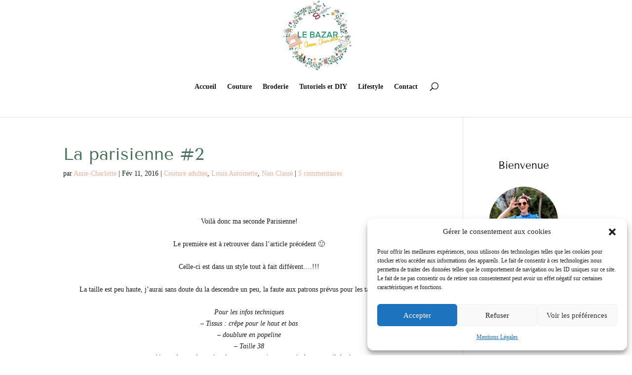

--- FILE ---
content_type: text/html; charset=UTF-8
request_url: https://lebazardannecharlotte.fr/la-parisienne-2-2.html
body_size: 19420
content:
<!DOCTYPE html><html lang="fr-FR"><head><meta charset="UTF-8" /><meta http-equiv="X-UA-Compatible" content="IE=edge"><link rel="stylesheet" media="print" onload="this.onload=null;this.media='all';" id="ao_optimized_gfonts" href="https://fonts.googleapis.com/css?family=Open+Sans%3A400%2C700&amp;display=swap"><link rel="pingback" href="https://lebazardannecharlotte.fr/xmlrpc.php" /> <script defer src="[data-uri]"></script> <link rel="preconnect" href="https://fonts.gstatic.com" crossorigin /><meta name='robots' content='index, follow, max-image-preview:large, max-snippet:-1, max-video-preview:-1' /><link media="all" href="https://lebazardannecharlotte.fr/wp-content/cache/autoptimize/css/autoptimize_47e788dc0ef34ec74058edfda98ba4db.css" rel="stylesheet"><title>La parisienne #2 - Le bazar d&#039;Anne-Charlotte</title><link rel="canonical" href="https://lebazardannecharlotte.fr/la-parisienne-2-2.html" /><meta property="og:locale" content="fr_FR" /><meta property="og:type" content="article" /><meta property="og:title" content="La parisienne #2 - Le bazar d&#039;Anne-Charlotte" /><meta property="og:description" content="Voilà donc ma seconde Parisienne! &nbsp; Le première est à retrouver dans l&rsquo;article précédent 🙂 &nbsp; Celle-ci&nbsp;est dans un style tout à fait différent&#8230;.!!! &nbsp; La taille est peu haute, j&rsquo;aurai sans doute du la descendre un peu, la faute aux patrons prévus pour les tailles moyennes 😀 &nbsp; Pour les infos techniques &#8211; Tissus [&hellip;]" /><meta property="og:url" content="https://lebazardannecharlotte.fr/la-parisienne-2-2.html" /><meta property="og:site_name" content="Le bazar d&#039;Anne-Charlotte" /><meta property="article:published_time" content="2016-02-11T07:00:00+00:00" /><meta property="article:modified_time" content="2021-03-14T10:39:23+00:00" /><meta name="author" content="Anne-Charlotte" /><meta name="twitter:card" content="summary_large_image" /><meta name="twitter:label1" content="Écrit par" /><meta name="twitter:data1" content="Anne-Charlotte" /><meta name="twitter:label2" content="Durée de lecture estimée" /><meta name="twitter:data2" content="1 minute" /> <script type="application/ld+json" class="yoast-schema-graph">{"@context":"https://schema.org","@graph":[{"@type":"Article","@id":"https://lebazardannecharlotte.fr/la-parisienne-2-2.html#article","isPartOf":{"@id":"https://lebazardannecharlotte.fr/la-parisienne-2-2.html"},"author":{"name":"Anne-Charlotte","@id":"https://lebazardannecharlotte.fr/#/schema/person/eb3bee5c2138183a4086a415b0e0ca9f"},"headline":"La parisienne #2","datePublished":"2016-02-11T07:00:00+00:00","dateModified":"2021-03-14T10:39:23+00:00","mainEntityOfPage":{"@id":"https://lebazardannecharlotte.fr/la-parisienne-2-2.html"},"wordCount":198,"commentCount":5,"publisher":{"@id":"https://lebazardannecharlotte.fr/#/schema/person/eb3bee5c2138183a4086a415b0e0ca9f"},"image":{"@id":"https://lebazardannecharlotte.fr/la-parisienne-2-2.html#primaryimage"},"thumbnailUrl":"https://lebazardannecharlotte.fr/wp-content/uploads/2016/02/20160209_124927.jpg","articleSection":["Couture adultes","Louis Antoinette","Non Classé"],"inLanguage":"fr-FR","potentialAction":[{"@type":"CommentAction","name":"Comment","target":["https://lebazardannecharlotte.fr/la-parisienne-2-2.html#respond"]}]},{"@type":"WebPage","@id":"https://lebazardannecharlotte.fr/la-parisienne-2-2.html","url":"https://lebazardannecharlotte.fr/la-parisienne-2-2.html","name":"La parisienne #2 - Le bazar d&#039;Anne-Charlotte","isPartOf":{"@id":"https://lebazardannecharlotte.fr/#website"},"primaryImageOfPage":{"@id":"https://lebazardannecharlotte.fr/la-parisienne-2-2.html#primaryimage"},"image":{"@id":"https://lebazardannecharlotte.fr/la-parisienne-2-2.html#primaryimage"},"thumbnailUrl":"https://lebazardannecharlotte.fr/wp-content/uploads/2016/02/20160209_124927.jpg","datePublished":"2016-02-11T07:00:00+00:00","dateModified":"2021-03-14T10:39:23+00:00","breadcrumb":{"@id":"https://lebazardannecharlotte.fr/la-parisienne-2-2.html#breadcrumb"},"inLanguage":"fr-FR","potentialAction":[{"@type":"ReadAction","target":["https://lebazardannecharlotte.fr/la-parisienne-2-2.html"]}]},{"@type":"ImageObject","inLanguage":"fr-FR","@id":"https://lebazardannecharlotte.fr/la-parisienne-2-2.html#primaryimage","url":"https://lebazardannecharlotte.fr/wp-content/uploads/2016/02/20160209_124927.jpg","contentUrl":"https://lebazardannecharlotte.fr/wp-content/uploads/2016/02/20160209_124927.jpg","width":360,"height":640},{"@type":"BreadcrumbList","@id":"https://lebazardannecharlotte.fr/la-parisienne-2-2.html#breadcrumb","itemListElement":[{"@type":"ListItem","position":1,"name":"Accueil","item":"https://lebazardannecharlotte.fr/"},{"@type":"ListItem","position":2,"name":"La parisienne #2"}]},{"@type":"WebSite","@id":"https://lebazardannecharlotte.fr/#website","url":"https://lebazardannecharlotte.fr/","name":"Le bazar d&#039;Anne-Charlotte","description":"Blog couture mode et tutoriels","publisher":{"@id":"https://lebazardannecharlotte.fr/#/schema/person/eb3bee5c2138183a4086a415b0e0ca9f"},"potentialAction":[{"@type":"SearchAction","target":{"@type":"EntryPoint","urlTemplate":"https://lebazardannecharlotte.fr/?s={search_term_string}"},"query-input":{"@type":"PropertyValueSpecification","valueRequired":true,"valueName":"search_term_string"}}],"inLanguage":"fr-FR"},{"@type":["Person","Organization"],"@id":"https://lebazardannecharlotte.fr/#/schema/person/eb3bee5c2138183a4086a415b0e0ca9f","name":"Anne-Charlotte","image":{"@type":"ImageObject","inLanguage":"fr-FR","@id":"https://lebazardannecharlotte.fr/#/schema/person/image/","url":"https://lebazardannecharlotte.fr/wp-content/uploads/2020/03/IMG_20200303_063455_211.jpg","contentUrl":"https://lebazardannecharlotte.fr/wp-content/uploads/2020/03/IMG_20200303_063455_211.jpg","width":1100,"height":1100,"caption":"Anne-Charlotte"},"logo":{"@id":"https://lebazardannecharlotte.fr/#/schema/person/image/"}}]}</script> <link href='https://fonts.gstatic.com' crossorigin rel='preconnect' /><link rel="alternate" type="application/rss+xml" title="Le bazar d&#039;Anne-Charlotte &raquo; Flux" href="https://lebazardannecharlotte.fr/feed" /><link rel="alternate" type="application/rss+xml" title="Le bazar d&#039;Anne-Charlotte &raquo; Flux des commentaires" href="https://lebazardannecharlotte.fr/comments/feed" /><link rel="alternate" type="application/rss+xml" title="Le bazar d&#039;Anne-Charlotte &raquo; La parisienne #2 Flux des commentaires" href="https://lebazardannecharlotte.fr/la-parisienne-2-2.html/feed" /><link rel="alternate" title="oEmbed (JSON)" type="application/json+oembed" href="https://lebazardannecharlotte.fr/wp-json/oembed/1.0/embed?url=https%3A%2F%2Flebazardannecharlotte.fr%2Fla-parisienne-2-2.html" /><link rel="alternate" title="oEmbed (XML)" type="text/xml+oembed" href="https://lebazardannecharlotte.fr/wp-json/oembed/1.0/embed?url=https%3A%2F%2Flebazardannecharlotte.fr%2Fla-parisienne-2-2.html&#038;format=xml" /><meta content="Divi v.4.27.5" name="generator"/><link rel='stylesheet' id='js_composer_custom_css-css' href='https://lebazardannecharlotte.fr/wp-content/cache/autoptimize/css/autoptimize_single_8401f0032f1500d571861d087eab2136.css?ver=8.0' type='text/css' media='all' /> <script defer type="text/javascript" src="https://lebazardannecharlotte.fr/wp-includes/js/jquery/jquery.min.js?ver=3.7.1" id="jquery-core-js"></script> <script defer type="text/javascript" src="https://lebazardannecharlotte.fr/wp-includes/js/jquery/jquery-migrate.min.js?ver=3.4.1" id="jquery-migrate-js"></script> <script defer id="sib-front-js-js-extra" src="[data-uri]"></script> <script defer type="text/javascript" src="https://lebazardannecharlotte.fr/wp-content/cache/autoptimize/js/autoptimize_single_84e18e27eece4754ccb51cd2b604c6b5.js?ver=1764077183" id="sib-front-js-js"></script> <script defer src="data:text/javascript;base64,"></script><link rel="https://api.w.org/" href="https://lebazardannecharlotte.fr/wp-json/" /><link rel="alternate" title="JSON" type="application/json" href="https://lebazardannecharlotte.fr/wp-json/wp/v2/posts/433" /><link rel="EditURI" type="application/rsd+xml" title="RSD" href="https://lebazardannecharlotte.fr/xmlrpc.php?rsd" /><meta name="generator" content="WordPress 6.9" /><link rel='shortlink' href='https://lebazardannecharlotte.fr/?p=433' /><meta name="viewport" content="width=device-width, initial-scale=1.0, maximum-scale=1.0, user-scalable=0" /><script defer type="text/javascript" src="https://cdn.by.wonderpush.com/sdk/1.1/wonderpush-loader.min.js"></script> <script defer src="[data-uri]"></script><meta name="generator" content="Powered by WPBakery Page Builder - drag and drop page builder for WordPress."/><link rel="icon" href="https://lebazardannecharlotte.fr/wp-content/uploads/2019/01/Favicon.png" sizes="32x32" /><link rel="icon" href="https://lebazardannecharlotte.fr/wp-content/uploads/2019/01/Favicon.png" sizes="192x192" /><link rel="apple-touch-icon" href="https://lebazardannecharlotte.fr/wp-content/uploads/2019/01/Favicon.png" /><meta name="msapplication-TileImage" content="https://lebazardannecharlotte.fr/wp-content/uploads/2019/01/Favicon.png" /> <noscript><style>.wpb_animate_when_almost_visible { opacity: 1; }</style></noscript></head><body data-cmplz=1 class="wp-singular post-template-default single single-post postid-433 single-format-standard custom-background wp-theme-Divi et_bloom et_pb_button_helper_class et_non_fixed_nav et_show_nav et_hide_fixed_logo et_primary_nav_dropdown_animation_fade et_secondary_nav_dropdown_animation_fade et_header_style_centered et_pb_footer_columns1 et_cover_background et_pb_gutter osx et_pb_gutters3 et_right_sidebar et_divi_theme et-db wpb-js-composer js-comp-ver-8.0 vc_responsive"><div id="page-container"><header id="main-header" data-height-onload="300"><div class="container clearfix et_menu_container"><div class="logo_container"> <span class="logo_helper"></span> <a href="https://lebazardannecharlotte.fr/"> <noscript><img src="https://lebazardannecharlotte.fr/wp-content/uploads/2020/10/lebazardannecharlotte-logo.png" width="480" height="480" alt="Le bazar d&#039;Anne-Charlotte" data-height-percentage="100" /></noscript><img class="lazyload" src='data:image/svg+xml,%3Csvg%20xmlns=%22http://www.w3.org/2000/svg%22%20viewBox=%220%200%20480%20480%22%3E%3C/svg%3E' data-src="https://lebazardannecharlotte.fr/wp-content/uploads/2020/10/lebazardannecharlotte-logo.png" width="480" height="480" alt="Le bazar d&#039;Anne-Charlotte" id="logo" data-height-percentage="100" /> </a></div><div id="et-top-navigation" data-height="300" data-fixed-height="40"><nav id="top-menu-nav"><ul id="top-menu" class="nav"><li id="menu-item-55" class="menu-item menu-item-type-post_type menu-item-object-page menu-item-home menu-item-55"><a href="https://lebazardannecharlotte.fr/">Accueil</a></li><li id="menu-item-8064" class="menu-item menu-item-type-taxonomy menu-item-object-category current-post-ancestor current-menu-parent current-post-parent menu-item-8064"><a href="https://lebazardannecharlotte.fr/category/couture-adultes">Couture</a></li><li id="menu-item-9187" class="menu-item menu-item-type-taxonomy menu-item-object-category menu-item-9187"><a href="https://lebazardannecharlotte.fr/category/broderie">Broderie</a></li><li id="menu-item-8067" class="menu-item menu-item-type-taxonomy menu-item-object-category menu-item-8067"><a href="https://lebazardannecharlotte.fr/category/tutoriels">Tutoriels et DIY</a></li><li id="menu-item-11386" class="menu-item menu-item-type-taxonomy menu-item-object-category menu-item-11386"><a href="https://lebazardannecharlotte.fr/category/lifestyle">Lifestyle</a></li><li id="menu-item-8066" class="menu-item menu-item-type-post_type menu-item-object-page menu-item-8066"><a href="https://lebazardannecharlotte.fr/contact">Contact</a></li></ul></nav><div id="et_top_search"> <span id="et_search_icon"></span></div><div id="et_mobile_nav_menu"><div class="mobile_nav closed"> <span class="select_page">Sélectionner une page</span> <span class="mobile_menu_bar mobile_menu_bar_toggle"></span></div></div></div></div><div class="et_search_outer"><div class="container et_search_form_container"><form role="search" method="get" class="et-search-form" action="https://lebazardannecharlotte.fr/"> <input type="search" class="et-search-field" placeholder="Rechercher &hellip;" value="" name="s" title="Rechercher:" /></form> <span class="et_close_search_field"></span></div></div></header><div id="et-main-area"><div id="main-content"><div class="container"><div id="content-area" class="clearfix"><div id="left-area"><article id="post-433" class="et_pb_post post-433 post type-post status-publish format-standard hentry category-couture-adultes category-louis-antoinette category-non-classe"><div class="et_post_meta_wrapper"><h1 class="entry-title">La parisienne #2</h1><p class="post-meta"> par <span class="author vcard"><a href="https://lebazardannecharlotte.fr/author/anne-charlotte" title="Articles de Anne-Charlotte" rel="author">Anne-Charlotte</a></span> | <span class="published">Fév 11, 2016</span> | <a href="https://lebazardannecharlotte.fr/category/couture-adultes" rel="category tag">Couture adultes</a>, <a href="https://lebazardannecharlotte.fr/category/louis-antoinette" rel="category tag">Louis Antoinette</a>, <a href="https://lebazardannecharlotte.fr/category/non-classe" rel="category tag">Non Classé</a> | <span class="comments-number"><a href="https://lebazardannecharlotte.fr/la-parisienne-2-2.html#respond">5 commentaires</a></span></p></div><div class="entry-content"> <input class="jpibfi" type="hidden"><div align="center"> <br /> Voilà donc ma seconde Parisienne!</div><div align="center"> &nbsp;</div><div align="center"> Le première est à retrouver dans l&rsquo;article précédent 🙂</div><div class="separator" style="clear: both; text-align: center;"> &nbsp;</div><div align="center"> Celle-ci&nbsp;est dans un style tout à fait différent&#8230;.!!!<br /> &nbsp;</div><div align="center"> La taille est peu haute, j&rsquo;aurai sans doute du la descendre un peu, la faute aux patrons prévus pour les tailles moyennes 😀</div><div align="center"> &nbsp;</div><div align="center"> <em>Pour les infos techniques</em></div><div align="center"> <em>&#8211; Tissus : crêpe pour le haut et bas</em></div><div align="center"> <em>&#8211; doublure en popeline </em></div><div align="center"> <em>&#8211; Taille 38</em></div><div align="center"> <em>&#8211; Ajoute de nœud aux épaules , patron maison, gansés de passepoil doré</em></p><p><a href="https://1.bp.blogspot.com/-jTiuDFV_J4g/VrpEQSj33jI/AAAAAAAAFPI/xlFBFZ38mvQ/s1600/20160209_124927.jpg" imageanchor="1" style="margin-left: 1em; margin-right: 1em;"><noscript><img decoding="async" border="0" height="640" src="https://lebazardannecharlotte.fr/wp-content/uploads/2016/02/20160209_124927.jpg" width="358" data-jpibfi-post-excerpt="" data-jpibfi-post-url="https://lebazardannecharlotte.fr/la-parisienne-2-2.html" data-jpibfi-post-title="La parisienne #2" data-jpibfi-src="https://lebazardannecharlotte.fr/wp-content/uploads/2016/02/20160209_124927.jpg" ></noscript><img class="lazyload" decoding="async" border="0" height="640" src='data:image/svg+xml,%3Csvg%20xmlns=%22http://www.w3.org/2000/svg%22%20viewBox=%220%200%20358%20640%22%3E%3C/svg%3E' data-src="https://lebazardannecharlotte.fr/wp-content/uploads/2016/02/20160209_124927.jpg" width="358" data-jpibfi-post-excerpt="" data-jpibfi-post-url="https://lebazardannecharlotte.fr/la-parisienne-2-2.html" data-jpibfi-post-title="La parisienne #2" data-jpibfi-src="https://lebazardannecharlotte.fr/wp-content/uploads/2016/02/20160209_124927.jpg" ></a></p><p><a href="https://4.bp.blogspot.com/-61lJdW7cZp0/VrpES15BBZI/AAAAAAAAFPQ/Zy3XnAeuefY/s1600/20160209_124931%25280%2529.jpg" imageanchor="1" style="margin-left: 1em; margin-right: 1em;"><noscript><img decoding="async" border="0" height="640" src="https://lebazardannecharlotte.fr/wp-content/uploads/2016/02/20160209_124931252802529.jpg" width="364" data-jpibfi-post-excerpt="" data-jpibfi-post-url="https://lebazardannecharlotte.fr/la-parisienne-2-2.html" data-jpibfi-post-title="La parisienne #2" data-jpibfi-src="https://lebazardannecharlotte.fr/wp-content/uploads/2016/02/20160209_124931252802529.jpg" ></noscript><img class="lazyload" decoding="async" border="0" height="640" src='data:image/svg+xml,%3Csvg%20xmlns=%22http://www.w3.org/2000/svg%22%20viewBox=%220%200%20364%20640%22%3E%3C/svg%3E' data-src="https://lebazardannecharlotte.fr/wp-content/uploads/2016/02/20160209_124931252802529.jpg" width="364" data-jpibfi-post-excerpt="" data-jpibfi-post-url="https://lebazardannecharlotte.fr/la-parisienne-2-2.html" data-jpibfi-post-title="La parisienne #2" data-jpibfi-src="https://lebazardannecharlotte.fr/wp-content/uploads/2016/02/20160209_124931252802529.jpg" ></a></p><p>Ah oui&#8230;. la doublure!!</p><p><a href="https://2.bp.blogspot.com/-8WzCtvzo4tw/VrpEP9UiVGI/AAAAAAAAFPE/8hThiLG9fBE/s1600/20160209_124923.jpg" imageanchor="1" style="margin-left: 1em; margin-right: 1em;"><noscript><img decoding="async" border="0" height="640" src="https://lebazardannecharlotte.fr/wp-content/uploads/2016/02/20160209_124923.jpg" width="382" data-jpibfi-post-excerpt="" data-jpibfi-post-url="https://lebazardannecharlotte.fr/la-parisienne-2-2.html" data-jpibfi-post-title="La parisienne #2" data-jpibfi-src="https://lebazardannecharlotte.fr/wp-content/uploads/2016/02/20160209_124923.jpg" ></noscript><img class="lazyload" decoding="async" border="0" height="640" src='data:image/svg+xml,%3Csvg%20xmlns=%22http://www.w3.org/2000/svg%22%20viewBox=%220%200%20382%20640%22%3E%3C/svg%3E' data-src="https://lebazardannecharlotte.fr/wp-content/uploads/2016/02/20160209_124923.jpg" width="382" data-jpibfi-post-excerpt="" data-jpibfi-post-url="https://lebazardannecharlotte.fr/la-parisienne-2-2.html" data-jpibfi-post-title="La parisienne #2" data-jpibfi-src="https://lebazardannecharlotte.fr/wp-content/uploads/2016/02/20160209_124923.jpg" ></a></p><p>Alignement parfait !!</p><p><a href="https://4.bp.blogspot.com/-RY4eMUEzE7o/VrpEQUNtAuI/AAAAAAAAFPM/8eI9htBntHY/s1600/20160209_124921.jpg" imageanchor="1" style="margin-left: 1em; margin-right: 1em;"><noscript><img decoding="async" border="0" height="448" src="https://lebazardannecharlotte.fr/wp-content/uploads/2016/02/20160209_124921.jpg" width="640" data-jpibfi-post-excerpt="" data-jpibfi-post-url="https://lebazardannecharlotte.fr/la-parisienne-2-2.html" data-jpibfi-post-title="La parisienne #2" data-jpibfi-src="https://lebazardannecharlotte.fr/wp-content/uploads/2016/02/20160209_124921.jpg" ></noscript><img class="lazyload" decoding="async" border="0" height="448" src='data:image/svg+xml,%3Csvg%20xmlns=%22http://www.w3.org/2000/svg%22%20viewBox=%220%200%20640%20448%22%3E%3C/svg%3E' data-src="https://lebazardannecharlotte.fr/wp-content/uploads/2016/02/20160209_124921.jpg" width="640" data-jpibfi-post-excerpt="" data-jpibfi-post-url="https://lebazardannecharlotte.fr/la-parisienne-2-2.html" data-jpibfi-post-title="La parisienne #2" data-jpibfi-src="https://lebazardannecharlotte.fr/wp-content/uploads/2016/02/20160209_124921.jpg" ></a></p><p><a href="https://1.bp.blogspot.com/-67TzO6M7uPY/VrpEXLl-vHI/AAAAAAAAFPY/tPOr8_5uSgo/s1600/20160209_124939.jpg" imageanchor="1" style="margin-left: 1em; margin-right: 1em;"><noscript><img decoding="async" border="0" height="640" src="https://lebazardannecharlotte.fr/wp-content/uploads/2016/02/20160209_124939.jpg" width="358" data-jpibfi-post-excerpt="" data-jpibfi-post-url="https://lebazardannecharlotte.fr/la-parisienne-2-2.html" data-jpibfi-post-title="La parisienne #2" data-jpibfi-src="https://lebazardannecharlotte.fr/wp-content/uploads/2016/02/20160209_124939.jpg" ></noscript><img class="lazyload" decoding="async" border="0" height="640" src='data:image/svg+xml,%3Csvg%20xmlns=%22http://www.w3.org/2000/svg%22%20viewBox=%220%200%20358%20640%22%3E%3C/svg%3E' data-src="https://lebazardannecharlotte.fr/wp-content/uploads/2016/02/20160209_124939.jpg" width="358" data-jpibfi-post-excerpt="" data-jpibfi-post-url="https://lebazardannecharlotte.fr/la-parisienne-2-2.html" data-jpibfi-post-title="La parisienne #2" data-jpibfi-src="https://lebazardannecharlotte.fr/wp-content/uploads/2016/02/20160209_124939.jpg" ></a></p><p><a href="https://4.bp.blogspot.com/-HuG_k6LGUYQ/VrpEXMfiWRI/AAAAAAAAFPU/zexAxwsq6xw/s1600/20160209_124957.jpg" imageanchor="1" style="margin-left: 1em; margin-right: 1em;"><noscript><img decoding="async" border="0" height="640" src="https://lebazardannecharlotte.fr/wp-content/uploads/2016/02/20160209_124957.jpg" width="372" data-jpibfi-post-excerpt="" data-jpibfi-post-url="https://lebazardannecharlotte.fr/la-parisienne-2-2.html" data-jpibfi-post-title="La parisienne #2" data-jpibfi-src="https://lebazardannecharlotte.fr/wp-content/uploads/2016/02/20160209_124957.jpg" ></noscript><img class="lazyload" decoding="async" border="0" height="640" src='data:image/svg+xml,%3Csvg%20xmlns=%22http://www.w3.org/2000/svg%22%20viewBox=%220%200%20372%20640%22%3E%3C/svg%3E' data-src="https://lebazardannecharlotte.fr/wp-content/uploads/2016/02/20160209_124957.jpg" width="372" data-jpibfi-post-excerpt="" data-jpibfi-post-url="https://lebazardannecharlotte.fr/la-parisienne-2-2.html" data-jpibfi-post-title="La parisienne #2" data-jpibfi-src="https://lebazardannecharlotte.fr/wp-content/uploads/2016/02/20160209_124957.jpg" ></a></p><p>Ne cherchez pas&#8230;.. vous ne verrez pas ma FE!!!! <br /> &nbsp;</div><div align="center"> <em></em>&nbsp;<a href="https://1.bp.blogspot.com/-yIDa5cA9uRM/VrpEbsWTB7I/AAAAAAAAFPg/n9Nw4gbwmXo/s1600/20160209_124942.jpg" imageanchor="1" style="margin-left: 1em; margin-right: 1em;"><noscript><img decoding="async" border="0" height="640" src="https://lebazardannecharlotte.fr/wp-content/uploads/2016/02/20160209_124942.jpg" width="368" data-jpibfi-post-excerpt="" data-jpibfi-post-url="https://lebazardannecharlotte.fr/la-parisienne-2-2.html" data-jpibfi-post-title="La parisienne #2" data-jpibfi-src="https://lebazardannecharlotte.fr/wp-content/uploads/2016/02/20160209_124942.jpg" ></noscript><img class="lazyload" decoding="async" border="0" height="640" src='data:image/svg+xml,%3Csvg%20xmlns=%22http://www.w3.org/2000/svg%22%20viewBox=%220%200%20368%20640%22%3E%3C/svg%3E' data-src="https://lebazardannecharlotte.fr/wp-content/uploads/2016/02/20160209_124942.jpg" width="368" data-jpibfi-post-excerpt="" data-jpibfi-post-url="https://lebazardannecharlotte.fr/la-parisienne-2-2.html" data-jpibfi-post-title="La parisienne #2" data-jpibfi-src="https://lebazardannecharlotte.fr/wp-content/uploads/2016/02/20160209_124942.jpg" ></a></p><p>Désolée pour la pose un peu « limite » mais je voulais absolument vous montrer LE détail des nœuds!!!<br /> &nbsp;</div><div align="center"><div class="separator" style="clear: both; text-align: center;"> <a href="https://1.bp.blogspot.com/-3FFjCtcBCYo/VrpENtaeWkI/AAAAAAAAFPA/de2VO4OOOFQ/s1600/20160209_124857%25280%2529.jpg" imageanchor="1" style="margin-left: 1em; margin-right: 1em;"><noscript><img decoding="async" border="0" height="640" src="https://lebazardannecharlotte.fr/wp-content/uploads/2016/02/20160209_124857252802529.jpg" width="442" data-jpibfi-post-excerpt="" data-jpibfi-post-url="https://lebazardannecharlotte.fr/la-parisienne-2-2.html" data-jpibfi-post-title="La parisienne #2" data-jpibfi-src="https://lebazardannecharlotte.fr/wp-content/uploads/2016/02/20160209_124857252802529.jpg" ></noscript><img class="lazyload" decoding="async" border="0" height="640" src='data:image/svg+xml,%3Csvg%20xmlns=%22http://www.w3.org/2000/svg%22%20viewBox=%220%200%20442%20640%22%3E%3C/svg%3E' data-src="https://lebazardannecharlotte.fr/wp-content/uploads/2016/02/20160209_124857252802529.jpg" width="442" data-jpibfi-post-excerpt="" data-jpibfi-post-url="https://lebazardannecharlotte.fr/la-parisienne-2-2.html" data-jpibfi-post-title="La parisienne #2" data-jpibfi-src="https://lebazardannecharlotte.fr/wp-content/uploads/2016/02/20160209_124857252802529.jpg" ></a></div><p></p><div class="separator" style="clear: both; text-align: center;"> <a href="https://2.bp.blogspot.com/-8WzCtvzo4tw/VrpEP9UiVGI/AAAAAAAAFPE/8hThiLG9fBE/s1600/20160209_124923.jpg" imageanchor="1" style="margin-left: 1em; margin-right: 1em;"></a>&nbsp;</div><p>&nbsp;<a href="https://3.bp.blogspot.com/-zvvtCMsEnTQ/VrpHN9A4ViI/AAAAAAAAFQI/xpNTDuqVn0U/s1600/20160209_125003.jpg" imageanchor="1" style="margin-left: 1em; margin-right: 1em;"><noscript><img decoding="async" border="0" height="640" src="https://lebazardannecharlotte.fr/wp-content/uploads/2016/02/20160209_125003.jpg" width="588" data-jpibfi-post-excerpt="" data-jpibfi-post-url="https://lebazardannecharlotte.fr/la-parisienne-2-2.html" data-jpibfi-post-title="La parisienne #2" data-jpibfi-src="https://lebazardannecharlotte.fr/wp-content/uploads/2016/02/20160209_125003.jpg" ></noscript><img class="lazyload" decoding="async" border="0" height="640" src='data:image/svg+xml,%3Csvg%20xmlns=%22http://www.w3.org/2000/svg%22%20viewBox=%220%200%20588%20640%22%3E%3C/svg%3E' data-src="https://lebazardannecharlotte.fr/wp-content/uploads/2016/02/20160209_125003.jpg" width="588" data-jpibfi-post-excerpt="" data-jpibfi-post-url="https://lebazardannecharlotte.fr/la-parisienne-2-2.html" data-jpibfi-post-title="La parisienne #2" data-jpibfi-src="https://lebazardannecharlotte.fr/wp-content/uploads/2016/02/20160209_125003.jpg" ></a></p><p>Détail du nœud et du tissu</p><div class="separator" style="clear: both; text-align: center;"> <a href="https://1.bp.blogspot.com/-67TzO6M7uPY/VrpEXLl-vHI/AAAAAAAAFPY/tPOr8_5uSgo/s1600/20160209_124939.jpg" imageanchor="1" style="margin-left: 1em; margin-right: 1em;"></a>&nbsp;</div><p></p><div class="separator" style="clear: both; text-align: center;"> <a href="https://3.bp.blogspot.com/-0-_P7tBtGjU/VrpGcFpL9WI/AAAAAAAAFQA/IKpPyzAMpc4/s1600/20160209_140756.jpg" imageanchor="1" style="margin-left: 1em; margin-right: 1em;"><noscript><img decoding="async" border="0" height="360" src="https://lebazardannecharlotte.fr/wp-content/uploads/2016/02/20160209_140756.jpg" width="640" data-jpibfi-post-excerpt="" data-jpibfi-post-url="https://lebazardannecharlotte.fr/la-parisienne-2-2.html" data-jpibfi-post-title="La parisienne #2" data-jpibfi-src="https://lebazardannecharlotte.fr/wp-content/uploads/2016/02/20160209_140756.jpg" ></noscript><img class="lazyload" decoding="async" border="0" height="360" src='data:image/svg+xml,%3Csvg%20xmlns=%22http://www.w3.org/2000/svg%22%20viewBox=%220%200%20640%20360%22%3E%3C/svg%3E' data-src="https://lebazardannecharlotte.fr/wp-content/uploads/2016/02/20160209_140756.jpg" width="640" data-jpibfi-post-excerpt="" data-jpibfi-post-url="https://lebazardannecharlotte.fr/la-parisienne-2-2.html" data-jpibfi-post-title="La parisienne #2" data-jpibfi-src="https://lebazardannecharlotte.fr/wp-content/uploads/2016/02/20160209_140756.jpg" ></a></div><div class="separator" style="clear: both; text-align: center;"> <a href="https://1.bp.blogspot.com/-yIDa5cA9uRM/VrpEbsWTB7I/AAAAAAAAFPg/n9Nw4gbwmXo/s1600/20160209_124942.jpg" imageanchor="1" style="margin-left: 1em; margin-right: 1em;"></a>&nbsp;</div><p>Tissu du haut de chez Idéfil et celui du bas, <a href="http://www.maison-ursule.fr/" target="_blank" rel="noopener">maisons d&rsquo;ursule</a></p><div class="separator" style="clear: both; text-align: center;"> &nbsp;</div><div class="separator" style="clear: both; text-align: center;"> <a href="https://3.bp.blogspot.com/-j-e5S0XaBxE/VrpEbdZ_IKI/AAAAAAAAFPc/4aDEfs_xmQI/s1600/20160209_124958%25280%2529.jpg" imageanchor="1" style="margin-left: 1em; margin-right: 1em;"><noscript><img decoding="async" border="0" height="400" src="https://lebazardannecharlotte.fr/wp-content/uploads/2016/02/20160209_124958252802529.jpg" width="226" data-jpibfi-post-excerpt="" data-jpibfi-post-url="https://lebazardannecharlotte.fr/la-parisienne-2-2.html" data-jpibfi-post-title="La parisienne #2" data-jpibfi-src="https://lebazardannecharlotte.fr/wp-content/uploads/2016/02/20160209_124958252802529.jpg" ></noscript><img class="lazyload" decoding="async" border="0" height="400" src='data:image/svg+xml,%3Csvg%20xmlns=%22http://www.w3.org/2000/svg%22%20viewBox=%220%200%20226%20400%22%3E%3C/svg%3E' data-src="https://lebazardannecharlotte.fr/wp-content/uploads/2016/02/20160209_124958252802529.jpg" width="226" data-jpibfi-post-excerpt="" data-jpibfi-post-url="https://lebazardannecharlotte.fr/la-parisienne-2-2.html" data-jpibfi-post-title="La parisienne #2" data-jpibfi-src="https://lebazardannecharlotte.fr/wp-content/uploads/2016/02/20160209_124958252802529.jpg" ></a><a href="https://3.bp.blogspot.com/-aAcrqrP3Zpk/VrpEe5DGIPI/AAAAAAAAFPo/0sK3hbg_cqQ/s1600/20160209_125006.jpg" imageanchor="1" style="margin-left: 1em; margin-right: 1em;"><noscript><img decoding="async" border="0" height="400" src="https://lebazardannecharlotte.fr/wp-content/uploads/2016/02/20160209_125006.jpg" width="230" data-jpibfi-post-excerpt="" data-jpibfi-post-url="https://lebazardannecharlotte.fr/la-parisienne-2-2.html" data-jpibfi-post-title="La parisienne #2" data-jpibfi-src="https://lebazardannecharlotte.fr/wp-content/uploads/2016/02/20160209_125006.jpg" ></noscript><img class="lazyload" decoding="async" border="0" height="400" src='data:image/svg+xml,%3Csvg%20xmlns=%22http://www.w3.org/2000/svg%22%20viewBox=%220%200%20230%20400%22%3E%3C/svg%3E' data-src="https://lebazardannecharlotte.fr/wp-content/uploads/2016/02/20160209_125006.jpg" width="230" data-jpibfi-post-excerpt="" data-jpibfi-post-url="https://lebazardannecharlotte.fr/la-parisienne-2-2.html" data-jpibfi-post-title="La parisienne #2" data-jpibfi-src="https://lebazardannecharlotte.fr/wp-content/uploads/2016/02/20160209_125006.jpg" ></a></div><p></p><div class="separator" style="clear: both; text-align: center;"> <a href="https://1.bp.blogspot.com/-bQ2-pWcCy-o/VrpEbyt4CgI/AAAAAAAAFPk/lw5DXxsfqCs/s1600/20160209_125003.jpg" imageanchor="1" style="margin-left: 1em; margin-right: 1em;"></a>&nbsp;</div><p></p><div class="separator" style="clear: both; text-align: center;"></div><div class="separator" style="clear: both; text-align: center;"> <a href="https://3.bp.blogspot.com/-zvvtCMsEnTQ/VrpHN9A4ViI/AAAAAAAAFQI/xpNTDuqVn0U/s1600/20160209_125003.jpg" imageanchor="1" style="margin-left: 1em; margin-right: 1em;"></a>&nbsp;</div><div class="separator" style="clear: both; text-align: center;"> <a href="https://2.bp.blogspot.com/-cF_CK-Vu62U/VrpEgiWHorI/AAAAAAAAFPs/nil0x5tzHv4/s1600/20160209_125040.jpg" imageanchor="1" style="margin-left: 1em; margin-right: 1em;"><noscript><img decoding="async" border="0" height="640" src="https://lebazardannecharlotte.fr/wp-content/uploads/2016/02/20160209_125040.jpg" width="386" data-jpibfi-post-excerpt="" data-jpibfi-post-url="https://lebazardannecharlotte.fr/la-parisienne-2-2.html" data-jpibfi-post-title="La parisienne #2" data-jpibfi-src="https://lebazardannecharlotte.fr/wp-content/uploads/2016/02/20160209_125040.jpg" ></noscript><img class="lazyload" decoding="async" border="0" height="640" src='data:image/svg+xml,%3Csvg%20xmlns=%22http://www.w3.org/2000/svg%22%20viewBox=%220%200%20386%20640%22%3E%3C/svg%3E' data-src="https://lebazardannecharlotte.fr/wp-content/uploads/2016/02/20160209_125040.jpg" width="386" data-jpibfi-post-excerpt="" data-jpibfi-post-url="https://lebazardannecharlotte.fr/la-parisienne-2-2.html" data-jpibfi-post-title="La parisienne #2" data-jpibfi-src="https://lebazardannecharlotte.fr/wp-content/uploads/2016/02/20160209_125040.jpg" ></a></div><p> Alors vous êtes plutôt Grraaouuuu ou nœud-nœud??<br /> &nbsp;</div><div align="center"> <em></em>&nbsp;Bon et bien il n&rsquo;y a plus qu&rsquo;à croiser les doigts!!</p><p>Cette fois je peux ENFIN terminer mon projet pour le défi couture scandinave&#8230;..</p><p>Go go go !!<br /> &nbsp;</div><div align="center"> &nbsp;</div><div align="center"> ﻿</div> <span class="et_bloom_bottom_trigger"></span></div><div class="et_post_meta_wrapper"><section id="comment-wrap"><h1 id="comments" class="page_title">5 Commentaires</h1><ol class="commentlist clearfix"><li class="comment even thread-even depth-1" id="li-comment-3810"><article id="comment-3810" class="comment-body clearfix"><div class="comment_avatar"> <noscript><img alt='Julie' src='https://secure.gravatar.com/avatar/?s=80&#038;d=mm&#038;r=g' srcset='https://secure.gravatar.com/avatar/?s=160&#038;d=mm&#038;r=g 2x' class='avatar avatar-80 photo avatar-default' height='80' width='80' decoding='async'/></noscript><img alt='Julie' src='data:image/svg+xml,%3Csvg%20xmlns=%22http://www.w3.org/2000/svg%22%20viewBox=%220%200%2080%2080%22%3E%3C/svg%3E' data-src='https://secure.gravatar.com/avatar/?s=80&#038;d=mm&#038;r=g' data-srcset='https://secure.gravatar.com/avatar/?s=160&#038;d=mm&#038;r=g 2x' class='lazyload avatar avatar-80 photo avatar-default' height='80' width='80' decoding='async'/></div><div class="comment_postinfo"> <span class="fn"><a href="http://julscouture.canalblog.com/" class="url" rel="ugc external nofollow">Julie</a></span> <span class="comment_date"> sur 12 février 2016 à 2:08 pm </span></div><div class="comment_area"><div class="comment-content clearfix"><p>Bravo elle est très jolie cette réalisation. Les nœuds sont impeccables !<br />Par contre mon cœur reste sur la première, un peu moins babydoll.<br />Bonne chance pour le concours !</p> <span class="reply-container"><a rel="nofollow" class="comment-reply-link" href="#comment-3810" data-commentid="3810" data-postid="433" data-belowelement="comment-3810" data-respondelement="respond" data-replyto="Répondre à Julie" aria-label="Répondre à Julie">Réponse</a></span></div></div></article></li><li class="comment odd alt thread-odd thread-alt depth-1" id="li-comment-3811"><article id="comment-3811" class="comment-body clearfix"><div class="comment_avatar"> <noscript><img alt='amazingironwoman' src='https://secure.gravatar.com/avatar/?s=80&#038;d=mm&#038;r=g' srcset='https://secure.gravatar.com/avatar/?s=160&#038;d=mm&#038;r=g 2x' class='avatar avatar-80 photo avatar-default' height='80' width='80' decoding='async'/></noscript><img alt='amazingironwoman' src='data:image/svg+xml,%3Csvg%20xmlns=%22http://www.w3.org/2000/svg%22%20viewBox=%220%200%2080%2080%22%3E%3C/svg%3E' data-src='https://secure.gravatar.com/avatar/?s=80&#038;d=mm&#038;r=g' data-srcset='https://secure.gravatar.com/avatar/?s=160&#038;d=mm&#038;r=g 2x' class='lazyload avatar avatar-80 photo avatar-default' height='80' width='80' decoding='async'/></div><div class="comment_postinfo"> <span class="fn"><a href="https://www.blogger.com/profile/10183262317798426016" class="url" rel="ugc external nofollow">amazingironwoman</a></span> <span class="comment_date"> sur 12 février 2016 à 2:44 pm </span></div><div class="comment_area"><div class="comment-content clearfix"><p>Je l&#39;adore aussi celle-là !</p> <span class="reply-container"><a rel="nofollow" class="comment-reply-link" href="#comment-3811" data-commentid="3811" data-postid="433" data-belowelement="comment-3811" data-respondelement="respond" data-replyto="Répondre à amazingironwoman" aria-label="Répondre à amazingironwoman">Réponse</a></span></div></div></article></li><li class="comment even thread-even depth-1" id="li-comment-3812"><article id="comment-3812" class="comment-body clearfix"><div class="comment_avatar"> <noscript><img alt='Laeti bout d fil' src='https://secure.gravatar.com/avatar/?s=80&#038;d=mm&#038;r=g' srcset='https://secure.gravatar.com/avatar/?s=160&#038;d=mm&#038;r=g 2x' class='avatar avatar-80 photo avatar-default' height='80' width='80' decoding='async'/></noscript><img alt='Laeti bout d fil' src='data:image/svg+xml,%3Csvg%20xmlns=%22http://www.w3.org/2000/svg%22%20viewBox=%220%200%2080%2080%22%3E%3C/svg%3E' data-src='https://secure.gravatar.com/avatar/?s=80&#038;d=mm&#038;r=g' data-srcset='https://secure.gravatar.com/avatar/?s=160&#038;d=mm&#038;r=g 2x' class='lazyload avatar avatar-80 photo avatar-default' height='80' width='80' decoding='async'/></div><div class="comment_postinfo"> <span class="fn"><a href="http://laetiboutdfil.canalblog.com/" class="url" rel="ugc external nofollow">Laeti bout d fil</a></span> <span class="comment_date"> sur 18 février 2016 à 10:41 am </span></div><div class="comment_area"><div class="comment-content clearfix"><p>Deux magnifiques versions!</p> <span class="reply-container"><a rel="nofollow" class="comment-reply-link" href="#comment-3812" data-commentid="3812" data-postid="433" data-belowelement="comment-3812" data-respondelement="respond" data-replyto="Répondre à Laeti bout d fil" aria-label="Répondre à Laeti bout d fil">Réponse</a></span></div></div></article></li><li class="comment odd alt thread-odd thread-alt depth-1" id="li-comment-3837"><article id="comment-3837" class="comment-body clearfix"><div class="comment_avatar"> <noscript><img alt='Lilyprune' src='https://secure.gravatar.com/avatar/?s=80&#038;d=mm&#038;r=g' srcset='https://secure.gravatar.com/avatar/?s=160&#038;d=mm&#038;r=g 2x' class='avatar avatar-80 photo avatar-default' height='80' width='80' decoding='async'/></noscript><img alt='Lilyprune' src='data:image/svg+xml,%3Csvg%20xmlns=%22http://www.w3.org/2000/svg%22%20viewBox=%220%200%2080%2080%22%3E%3C/svg%3E' data-src='https://secure.gravatar.com/avatar/?s=80&#038;d=mm&#038;r=g' data-srcset='https://secure.gravatar.com/avatar/?s=160&#038;d=mm&#038;r=g 2x' class='lazyload avatar avatar-80 photo avatar-default' height='80' width='80' decoding='async'/></div><div class="comment_postinfo"> <span class="fn"><a href="http://www.lilyprune.blogspot.com" class="url" rel="ugc external nofollow">Lilyprune</a></span> <span class="comment_date"> sur 7 mars 2016 à 10:22 am </span></div><div class="comment_area"><div class="comment-content clearfix"><p>Les deux sont super sympa, mais on ne peut pas comparer car leurs styles sont vraiment très différents!</p> <span class="reply-container"><a rel="nofollow" class="comment-reply-link" href="#comment-3837" data-commentid="3837" data-postid="433" data-belowelement="comment-3837" data-respondelement="respond" data-replyto="Répondre à Lilyprune" aria-label="Répondre à Lilyprune">Réponse</a></span></div></div></article></li><li class="comment even thread-even depth-1" id="li-comment-5340"><article id="comment-5340" class="comment-body clearfix"><div class="comment_avatar"> <noscript><img alt='mathieu' src='https://secure.gravatar.com/avatar/9492e577ae350f5b2ed9228968eb3aba333234d27db8fba5a505f52832629f96?s=80&#038;d=mm&#038;r=g' srcset='https://secure.gravatar.com/avatar/9492e577ae350f5b2ed9228968eb3aba333234d27db8fba5a505f52832629f96?s=160&#038;d=mm&#038;r=g 2x' class='avatar avatar-80 photo' height='80' width='80' decoding='async'/></noscript><img alt='mathieu' src='data:image/svg+xml,%3Csvg%20xmlns=%22http://www.w3.org/2000/svg%22%20viewBox=%220%200%2080%2080%22%3E%3C/svg%3E' data-src='https://secure.gravatar.com/avatar/9492e577ae350f5b2ed9228968eb3aba333234d27db8fba5a505f52832629f96?s=80&#038;d=mm&#038;r=g' data-srcset='https://secure.gravatar.com/avatar/9492e577ae350f5b2ed9228968eb3aba333234d27db8fba5a505f52832629f96?s=160&#038;d=mm&#038;r=g 2x' class='lazyload avatar avatar-80 photo' height='80' width='80' decoding='async'/></div><div class="comment_postinfo"> <span class="fn">mathieu</span> <span class="comment_date"> sur 1 avril 2019 à 1:15 pm </span></div><div class="comment_area"><div class="comment-content clearfix"><p>bonjour votre bague est très belle !Ou puis la trouver?</p> <span class="reply-container"><a rel="nofollow" class="comment-reply-link" href="#comment-5340" data-commentid="5340" data-postid="433" data-belowelement="comment-5340" data-respondelement="respond" data-replyto="Répondre à mathieu" aria-label="Répondre à mathieu">Réponse</a></span></div></div></article></li></ol><div id="respond" class="comment-respond"><h3 id="reply-title" class="comment-reply-title"><span>Poster le commentaire</span> <small><a rel="nofollow" id="cancel-comment-reply-link" href="/la-parisienne-2-2.html#respond" style="display:none;">Annuler la réponse</a></small></h3><form action="https://lebazardannecharlotte.fr/wp-comments-post.php" method="post" id="commentform" class="comment-form"><p class="comment-notes"><span id="email-notes">Votre adresse e-mail ne sera pas publiée.</span> <span class="required-field-message">Les champs obligatoires sont indiqués avec <span class="required">*</span></span></p><p class="comment-form-comment"><label for="comment">Commentaire <span class="required">*</span></label><textarea id="comment" name="comment" cols="45" rows="8" maxlength="65525" required="required"></textarea></p><p class="comment-form-author"><label for="author">Nom <span class="required">*</span></label> <input id="author" name="author" type="text" value="" size="30" maxlength="245" autocomplete="name" required="required" /></p><p class="comment-form-email"><label for="email">E-mail <span class="required">*</span></label> <input id="email" name="email" type="text" value="" size="30" maxlength="100" aria-describedby="email-notes" autocomplete="email" required="required" /></p><p class="comment-form-url"><label for="url">Site web</label> <input id="url" name="url" type="text" value="" size="30" maxlength="200" autocomplete="url" /></p><p class="form-submit"><input name="submit" type="submit" id="submit" class="submit et_pb_button" value="Poster le commentaire" /> <input type='hidden' name='comment_post_ID' value='433' id='comment_post_ID' /> <input type='hidden' name='comment_parent' id='comment_parent' value='0' /></p><p style="display: none;"><input type="hidden" id="akismet_comment_nonce" name="akismet_comment_nonce" value="8e277d3b1d" /></p><p style="display: none !important;" class="akismet-fields-container" data-prefix="ak_"><label>&#916;<textarea name="ak_hp_textarea" cols="45" rows="8" maxlength="100"></textarea></label><input type="hidden" id="ak_js_1" name="ak_js" value="246"/><script defer src="[data-uri]"></script></p></form></div></section></div></article></div><div id="sidebar"><div id="custom_html-3" class="widget_text et_pb_widget widget_custom_html"><div class="textwidget custom-html-widget"></div></div><div id="media_image-2" class="et_pb_widget widget_media_image"><h4 class="widgettitle">Bienvenue</h4><noscript><img width="1600" height="1600" src="https://lebazardannecharlotte.fr/wp-content/uploads/2022/04/1649770638516.jpg" class="image wp-image-11295  attachment-full size-full" alt="" style="max-width: 100%; height: auto;" title="Bienvenue" decoding="async" srcset="https://lebazardannecharlotte.fr/wp-content/uploads/2022/04/1649770638516.jpg 1600w, https://lebazardannecharlotte.fr/wp-content/uploads/2022/04/1649770638516-1280x1280.jpg 1280w, https://lebazardannecharlotte.fr/wp-content/uploads/2022/04/1649770638516-980x980.jpg 980w, https://lebazardannecharlotte.fr/wp-content/uploads/2022/04/1649770638516-480x480.jpg 480w" sizes="(min-width: 0px) and (max-width: 480px) 480px, (min-width: 481px) and (max-width: 980px) 980px, (min-width: 981px) and (max-width: 1280px) 1280px, (min-width: 1281px) 1600px, 100vw" /></noscript><img width="1600" height="1600" src='data:image/svg+xml,%3Csvg%20xmlns=%22http://www.w3.org/2000/svg%22%20viewBox=%220%200%201600%201600%22%3E%3C/svg%3E' data-src="https://lebazardannecharlotte.fr/wp-content/uploads/2022/04/1649770638516.jpg" class="lazyload image wp-image-11295  attachment-full size-full" alt="" style="max-width: 100%; height: auto;" title="Bienvenue" decoding="async" data-srcset="https://lebazardannecharlotte.fr/wp-content/uploads/2022/04/1649770638516.jpg 1600w, https://lebazardannecharlotte.fr/wp-content/uploads/2022/04/1649770638516-1280x1280.jpg 1280w, https://lebazardannecharlotte.fr/wp-content/uploads/2022/04/1649770638516-980x980.jpg 980w, https://lebazardannecharlotte.fr/wp-content/uploads/2022/04/1649770638516-480x480.jpg 480w" data-sizes="(min-width: 0px) and (max-width: 480px) 480px, (min-width: 481px) and (max-width: 980px) 980px, (min-width: 981px) and (max-width: 1280px) 1280px, (min-width: 1281px) 1600px, 100vw" /></div><div id="wp-social-widget-2" class="et_pb_widget wp-social-widget"><h4 class="widgettitle"></h4><ul class='wpsw-social-links'><li><a href="https://www.facebook.com/lebazardannecha/" target="_blank" rel="noopener noreferrer" aria-label="Facebook" ><span class="social-icon sicon-facebook"></span></a></li><li><a href="https://instagram.com/lebazardannecharlotte/" target="_blank" rel="noopener noreferrer" aria-label="Instagram" ><span class="social-icon sicon-instagram"></span></a></li><li><a href="https://fr.pinterest.com/lebazardannecha/" target="_blank" rel="noopener noreferrer" aria-label="Pinterest" ><span class="social-icon sicon-pinterest"></span></a></li><li><a href="https://www.youtube.com/c/LebazardAnneCharlotte" target="_blank" rel="noopener noreferrer" aria-label="Youtube" ><span class="social-icon sicon-youtube"></span></a></li></ul></div><div id="media_image-3" class="et_pb_widget widget_media_image"><h4 class="widgettitle">Contact</h4><a href="mailto:lebazardannecharlotte@gmail.com"><noscript><img width="300" height="119" src="https://lebazardannecharlotte.fr/wp-content/uploads/2019/01/mail.png" class="image wp-image-112  attachment-full size-full" alt="" style="max-width: 100%; height: auto;" decoding="async" /></noscript><img width="300" height="119" src='data:image/svg+xml,%3Csvg%20xmlns=%22http://www.w3.org/2000/svg%22%20viewBox=%220%200%20300%20119%22%3E%3C/svg%3E' data-src="https://lebazardannecharlotte.fr/wp-content/uploads/2019/01/mail.png" class="lazyload image wp-image-112  attachment-full size-full" alt="" style="max-width: 100%; height: auto;" decoding="async" /></a></div><div id="archives-2" class="et_pb_widget widget_archive"><h4 class="widgettitle">Archives</h4> <label class="screen-reader-text" for="archives-dropdown-2">Archives</label> <select id="archives-dropdown-2" name="archive-dropdown"><option value="">Sélectionner un mois</option><option value='https://lebazardannecharlotte.fr/2026/01'> janvier 2026</option><option value='https://lebazardannecharlotte.fr/2025/12'> décembre 2025</option><option value='https://lebazardannecharlotte.fr/2025/09'> septembre 2025</option><option value='https://lebazardannecharlotte.fr/2025/04'> avril 2025</option><option value='https://lebazardannecharlotte.fr/2025/03'> mars 2025</option><option value='https://lebazardannecharlotte.fr/2024/11'> novembre 2024</option><option value='https://lebazardannecharlotte.fr/2024/09'> septembre 2024</option><option value='https://lebazardannecharlotte.fr/2024/05'> mai 2024</option><option value='https://lebazardannecharlotte.fr/2024/03'> mars 2024</option><option value='https://lebazardannecharlotte.fr/2024/02'> février 2024</option><option value='https://lebazardannecharlotte.fr/2024/01'> janvier 2024</option><option value='https://lebazardannecharlotte.fr/2023/11'> novembre 2023</option><option value='https://lebazardannecharlotte.fr/2023/09'> septembre 2023</option><option value='https://lebazardannecharlotte.fr/2023/06'> juin 2023</option><option value='https://lebazardannecharlotte.fr/2023/05'> mai 2023</option><option value='https://lebazardannecharlotte.fr/2023/04'> avril 2023</option><option value='https://lebazardannecharlotte.fr/2023/02'> février 2023</option><option value='https://lebazardannecharlotte.fr/2023/01'> janvier 2023</option><option value='https://lebazardannecharlotte.fr/2022/12'> décembre 2022</option><option value='https://lebazardannecharlotte.fr/2022/10'> octobre 2022</option><option value='https://lebazardannecharlotte.fr/2022/08'> août 2022</option><option value='https://lebazardannecharlotte.fr/2022/04'> avril 2022</option><option value='https://lebazardannecharlotte.fr/2022/02'> février 2022</option><option value='https://lebazardannecharlotte.fr/2022/01'> janvier 2022</option><option value='https://lebazardannecharlotte.fr/2021/12'> décembre 2021</option><option value='https://lebazardannecharlotte.fr/2021/08'> août 2021</option><option value='https://lebazardannecharlotte.fr/2021/06'> juin 2021</option><option value='https://lebazardannecharlotte.fr/2021/04'> avril 2021</option><option value='https://lebazardannecharlotte.fr/2021/03'> mars 2021</option><option value='https://lebazardannecharlotte.fr/2021/02'> février 2021</option><option value='https://lebazardannecharlotte.fr/2021/01'> janvier 2021</option><option value='https://lebazardannecharlotte.fr/2020/12'> décembre 2020</option><option value='https://lebazardannecharlotte.fr/2020/10'> octobre 2020</option><option value='https://lebazardannecharlotte.fr/2020/09'> septembre 2020</option><option value='https://lebazardannecharlotte.fr/2020/08'> août 2020</option><option value='https://lebazardannecharlotte.fr/2020/07'> juillet 2020</option><option value='https://lebazardannecharlotte.fr/2020/06'> juin 2020</option><option value='https://lebazardannecharlotte.fr/2020/05'> mai 2020</option><option value='https://lebazardannecharlotte.fr/2020/04'> avril 2020</option><option value='https://lebazardannecharlotte.fr/2020/03'> mars 2020</option><option value='https://lebazardannecharlotte.fr/2020/02'> février 2020</option><option value='https://lebazardannecharlotte.fr/2020/01'> janvier 2020</option><option value='https://lebazardannecharlotte.fr/2019/12'> décembre 2019</option><option value='https://lebazardannecharlotte.fr/2019/10'> octobre 2019</option><option value='https://lebazardannecharlotte.fr/2019/09'> septembre 2019</option><option value='https://lebazardannecharlotte.fr/2019/07'> juillet 2019</option><option value='https://lebazardannecharlotte.fr/2019/06'> juin 2019</option><option value='https://lebazardannecharlotte.fr/2019/03'> mars 2019</option><option value='https://lebazardannecharlotte.fr/2019/02'> février 2019</option><option value='https://lebazardannecharlotte.fr/2019/01'> janvier 2019</option><option value='https://lebazardannecharlotte.fr/2018/12'> décembre 2018</option><option value='https://lebazardannecharlotte.fr/2018/11'> novembre 2018</option><option value='https://lebazardannecharlotte.fr/2018/10'> octobre 2018</option><option value='https://lebazardannecharlotte.fr/2018/08'> août 2018</option><option value='https://lebazardannecharlotte.fr/2018/06'> juin 2018</option><option value='https://lebazardannecharlotte.fr/2018/03'> mars 2018</option><option value='https://lebazardannecharlotte.fr/2018/02'> février 2018</option><option value='https://lebazardannecharlotte.fr/2018/01'> janvier 2018</option><option value='https://lebazardannecharlotte.fr/2017/11'> novembre 2017</option><option value='https://lebazardannecharlotte.fr/2017/10'> octobre 2017</option><option value='https://lebazardannecharlotte.fr/2017/09'> septembre 2017</option><option value='https://lebazardannecharlotte.fr/2017/08'> août 2017</option><option value='https://lebazardannecharlotte.fr/2017/07'> juillet 2017</option><option value='https://lebazardannecharlotte.fr/2017/06'> juin 2017</option><option value='https://lebazardannecharlotte.fr/2017/05'> mai 2017</option><option value='https://lebazardannecharlotte.fr/2017/04'> avril 2017</option><option value='https://lebazardannecharlotte.fr/2017/03'> mars 2017</option><option value='https://lebazardannecharlotte.fr/2017/02'> février 2017</option><option value='https://lebazardannecharlotte.fr/2017/01'> janvier 2017</option><option value='https://lebazardannecharlotte.fr/2016/12'> décembre 2016</option><option value='https://lebazardannecharlotte.fr/2016/11'> novembre 2016</option><option value='https://lebazardannecharlotte.fr/2016/08'> août 2016</option><option value='https://lebazardannecharlotte.fr/2016/07'> juillet 2016</option><option value='https://lebazardannecharlotte.fr/2016/06'> juin 2016</option><option value='https://lebazardannecharlotte.fr/2016/05'> mai 2016</option><option value='https://lebazardannecharlotte.fr/2016/04'> avril 2016</option><option value='https://lebazardannecharlotte.fr/2016/03'> mars 2016</option><option value='https://lebazardannecharlotte.fr/2016/02'> février 2016</option><option value='https://lebazardannecharlotte.fr/2016/01'> janvier 2016</option><option value='https://lebazardannecharlotte.fr/2015/12'> décembre 2015</option><option value='https://lebazardannecharlotte.fr/2015/10'> octobre 2015</option><option value='https://lebazardannecharlotte.fr/2015/09'> septembre 2015</option><option value='https://lebazardannecharlotte.fr/2015/08'> août 2015</option><option value='https://lebazardannecharlotte.fr/2015/07'> juillet 2015</option><option value='https://lebazardannecharlotte.fr/2015/06'> juin 2015</option><option value='https://lebazardannecharlotte.fr/2015/05'> mai 2015</option><option value='https://lebazardannecharlotte.fr/2015/04'> avril 2015</option><option value='https://lebazardannecharlotte.fr/2015/03'> mars 2015</option><option value='https://lebazardannecharlotte.fr/2015/02'> février 2015</option><option value='https://lebazardannecharlotte.fr/2015/01'> janvier 2015</option><option value='https://lebazardannecharlotte.fr/2014/12'> décembre 2014</option><option value='https://lebazardannecharlotte.fr/2014/11'> novembre 2014</option><option value='https://lebazardannecharlotte.fr/2014/10'> octobre 2014</option><option value='https://lebazardannecharlotte.fr/2014/09'> septembre 2014</option><option value='https://lebazardannecharlotte.fr/2014/08'> août 2014</option><option value='https://lebazardannecharlotte.fr/2014/07'> juillet 2014</option><option value='https://lebazardannecharlotte.fr/2014/06'> juin 2014</option><option value='https://lebazardannecharlotte.fr/2014/04'> avril 2014</option><option value='https://lebazardannecharlotte.fr/2014/03'> mars 2014</option><option value='https://lebazardannecharlotte.fr/2014/02'> février 2014</option><option value='https://lebazardannecharlotte.fr/2013/12'> décembre 2013</option><option value='https://lebazardannecharlotte.fr/2013/11'> novembre 2013</option><option value='https://lebazardannecharlotte.fr/2013/10'> octobre 2013</option><option value='https://lebazardannecharlotte.fr/2013/09'> septembre 2013</option><option value='https://lebazardannecharlotte.fr/2013/08'> août 2013</option><option value='https://lebazardannecharlotte.fr/2013/07'> juillet 2013</option><option value='https://lebazardannecharlotte.fr/2013/06'> juin 2013</option><option value='https://lebazardannecharlotte.fr/2013/05'> mai 2013</option><option value='https://lebazardannecharlotte.fr/2013/04'> avril 2013</option><option value='https://lebazardannecharlotte.fr/2013/03'> mars 2013</option> </select> <script defer src="[data-uri]"></script> </div><div id="categories-2" class="et_pb_widget widget_categories"><h4 class="widgettitle">Catégories</h4><form action="https://lebazardannecharlotte.fr" method="get"><label class="screen-reader-text" for="cat">Catégories</label><select  name='cat' id='cat' class='postform'><option value='-1'>Sélectionner une catégorie</option><option class="level-0" value="147">Abies couture</option><option class="level-0" value="68">Aime comme Marie</option><option class="level-0" value="72">Anne Kerdilès</option><option class="level-0" value="164">Archives</option><option class="level-0" value="137">Artesane</option><option class="level-0" value="70">Blousette rose</option><option class="level-0" value="79">Brico And Co</option><option class="level-0" value="90">Broderie</option><option class="level-0" value="88">c&rsquo;est dimanche</option><option class="level-0" value="75">citronille</option><option class="level-0" value="57">Coralie Bijasson</option><option class="level-0" value="78">Coupé couzu</option><option class="level-0" value="48">Couture adultes</option><option class="level-0" value="51">Couture enfants</option><option class="level-0" value="59">Couture hommes</option><option class="level-0" value="71">couture rétro-moderne</option><option class="level-0" value="76">Cozy little world</option><option class="level-0" value="58">Deer and Doe</option><option class="level-0" value="53">Delphine et Morissette</option><option class="level-0" value="138">Fibremood</option><option class="level-0" value="49">France Duval</option><option class="level-0" value="80">Grains de couture</option><option class="level-0" value="102">I am patterns</option><option class="level-0" value="50">Ikatee</option><option class="level-0" value="52">Ivanne S</option><option class="level-0" value="87">l&rsquo;Enfant roi</option><option class="level-0" value="156">Lifestyle</option><option class="level-0" value="54">Louis Antoinette</option><option class="level-0" value="81">Made in me couture</option><option class="level-0" value="103">Maison Fauve</option><option class="level-0" value="83">Mariage</option><option class="level-0" value="146">Mondial Tissus</option><option class="level-0" value="1">Non Classé</option><option class="level-0" value="104">Papercut patterns</option><option class="level-0" value="73">Petit Faune</option><option class="level-0" value="91">Présentations</option><option class="level-0" value="95">Pretty Patrons</option><option class="level-0" value="65">Ready to sew</option><option class="level-0" value="66">Rebecca Meurin</option><option class="level-0" value="63">République du chiffon</option><option class="level-0" value="101">Slow Sunday Paris</option><option class="level-0" value="89">smocks</option><option class="level-0" value="61">Super Bison</option><option class="level-0" value="92">Tutoriels et DIY</option><option class="level-0" value="62">Vanessa Pouzet</option><option class="level-0" value="67">Vestiaire scandinave</option><option class="level-0" value="100">You Made My Day Patterns</option> </select></form><script defer src="[data-uri]"></script> </div><div id="custom_html-4" class="widget_text et_pb_widget widget_custom_html"><h4 class="widgettitle">Newsletter</h4><div class="textwidget custom-html-widget"><form style="border:0px solid #ccc;padding:3px;text-align:center;" action="https://feedburner.google.com/fb/a/mailverify" method="post" target="popupwindow" onsubmit="window.open('https://feedburner.google.com/fb/a/mailverify?uri=LeBazarDanne-charlotte', 'popupwindow', 'scrollbars=yes,width=550,height=520');return true"><p>Entrer votre email :</p><p><input type="text" style="width:140px" name="email"/></p><input type="hidden" value="LeBazarDanne-charlotte" name="uri"/><input type="hidden" name="loc" value="en_US"/><input type="submit" value="S'inscrire" /><p><a href="https://feedburner.google.com" target="_blank"></a></p></form></div></div></div></div></div></div><footer id="main-footer"><div id="footer-bottom"><div class="container clearfix"><div id="footer-info"><div id="footer"> ©Le Bazar d'Anne-Charlotte – Design : Elsa du Blog From Somewhere With Love</div> <a href="https://lebazardannecharlotte.fr/mentions-legales"> Mentions Légales </a></div></div></div></footer></div></div> <script type="speculationrules">{"prefetch":[{"source":"document","where":{"and":[{"href_matches":"/*"},{"not":{"href_matches":["/wp-*.php","/wp-admin/*","/wp-content/uploads/*","/wp-content/*","/wp-content/plugins/*","/wp-content/themes/Divi/*","/*\\?(.+)"]}},{"not":{"selector_matches":"a[rel~=\"nofollow\"]"}},{"not":{"selector_matches":".no-prefetch, .no-prefetch a"}}]},"eagerness":"conservative"}]}</script> <div id="cmplz-cookiebanner-container"><div class="cmplz-cookiebanner cmplz-hidden banner-1 bottom-right-view-preferences optin cmplz-bottom-right cmplz-categories-type-view-preferences" aria-modal="true" data-nosnippet="true" role="dialog" aria-live="polite" aria-labelledby="cmplz-header-1-optin" aria-describedby="cmplz-message-1-optin"><div class="cmplz-header"><div class="cmplz-logo"></div><div class="cmplz-title" id="cmplz-header-1-optin">Gérer le consentement aux cookies</div><div class="cmplz-close" tabindex="0" role="button" aria-label="Fermer la boîte de dialogue"> <svg aria-hidden="true" focusable="false" data-prefix="fas" data-icon="times" class="svg-inline--fa fa-times fa-w-11" role="img" xmlns="http://www.w3.org/2000/svg" viewBox="0 0 352 512"><path fill="currentColor" d="M242.72 256l100.07-100.07c12.28-12.28 12.28-32.19 0-44.48l-22.24-22.24c-12.28-12.28-32.19-12.28-44.48 0L176 189.28 75.93 89.21c-12.28-12.28-32.19-12.28-44.48 0L9.21 111.45c-12.28 12.28-12.28 32.19 0 44.48L109.28 256 9.21 356.07c-12.28 12.28-12.28 32.19 0 44.48l22.24 22.24c12.28 12.28 32.2 12.28 44.48 0L176 322.72l100.07 100.07c12.28 12.28 32.2 12.28 44.48 0l22.24-22.24c12.28-12.28 12.28-32.19 0-44.48L242.72 256z"></path></svg></div></div><div class="cmplz-divider cmplz-divider-header"></div><div class="cmplz-body"><div class="cmplz-message" id="cmplz-message-1-optin">Pour offrir les meilleures expériences, nous utilisons des technologies telles que les cookies pour stocker et/ou accéder aux informations des appareils. Le fait de consentir à ces technologies nous permettra de traiter des données telles que le comportement de navigation ou les ID uniques sur ce site. Le fait de ne pas consentir ou de retirer son consentement peut avoir un effet négatif sur certaines caractéristiques et fonctions.</div><div class="cmplz-categories"> <details class="cmplz-category cmplz-functional" > <summary> <span class="cmplz-category-header"> <span class="cmplz-category-title">Fonctionnel</span> <span class='cmplz-always-active'> <span class="cmplz-banner-checkbox"> <input type="checkbox"
 id="cmplz-functional-optin"
 data-category="cmplz_functional"
 class="cmplz-consent-checkbox cmplz-functional"
 size="40"
 value="1"/> <label class="cmplz-label" for="cmplz-functional-optin"><span class="screen-reader-text">Fonctionnel</span></label> </span> Toujours activé </span> <span class="cmplz-icon cmplz-open"> <svg xmlns="http://www.w3.org/2000/svg" viewBox="0 0 448 512"  height="18" ><path d="M224 416c-8.188 0-16.38-3.125-22.62-9.375l-192-192c-12.5-12.5-12.5-32.75 0-45.25s32.75-12.5 45.25 0L224 338.8l169.4-169.4c12.5-12.5 32.75-12.5 45.25 0s12.5 32.75 0 45.25l-192 192C240.4 412.9 232.2 416 224 416z"/></svg> </span> </span> </summary><div class="cmplz-description"> <span class="cmplz-description-functional">Le stockage ou l’accès technique est strictement nécessaire dans la finalité d’intérêt légitime de permettre l’utilisation d’un service spécifique explicitement demandé par l’abonné ou l’utilisateur, ou dans le seul but d’effectuer la transmission d’une communication sur un réseau de communications électroniques.</span></div> </details> <details class="cmplz-category cmplz-preferences" > <summary> <span class="cmplz-category-header"> <span class="cmplz-category-title">Préférences</span> <span class="cmplz-banner-checkbox"> <input type="checkbox"
 id="cmplz-preferences-optin"
 data-category="cmplz_preferences"
 class="cmplz-consent-checkbox cmplz-preferences"
 size="40"
 value="1"/> <label class="cmplz-label" for="cmplz-preferences-optin"><span class="screen-reader-text">Préférences</span></label> </span> <span class="cmplz-icon cmplz-open"> <svg xmlns="http://www.w3.org/2000/svg" viewBox="0 0 448 512"  height="18" ><path d="M224 416c-8.188 0-16.38-3.125-22.62-9.375l-192-192c-12.5-12.5-12.5-32.75 0-45.25s32.75-12.5 45.25 0L224 338.8l169.4-169.4c12.5-12.5 32.75-12.5 45.25 0s12.5 32.75 0 45.25l-192 192C240.4 412.9 232.2 416 224 416z"/></svg> </span> </span> </summary><div class="cmplz-description"> <span class="cmplz-description-preferences">L’accès ou le stockage technique est nécessaire dans la finalité d’intérêt légitime de stocker des préférences qui ne sont pas demandées par l’abonné ou l’internaute.</span></div> </details> <details class="cmplz-category cmplz-statistics" > <summary> <span class="cmplz-category-header"> <span class="cmplz-category-title">Statistiques</span> <span class="cmplz-banner-checkbox"> <input type="checkbox"
 id="cmplz-statistics-optin"
 data-category="cmplz_statistics"
 class="cmplz-consent-checkbox cmplz-statistics"
 size="40"
 value="1"/> <label class="cmplz-label" for="cmplz-statistics-optin"><span class="screen-reader-text">Statistiques</span></label> </span> <span class="cmplz-icon cmplz-open"> <svg xmlns="http://www.w3.org/2000/svg" viewBox="0 0 448 512"  height="18" ><path d="M224 416c-8.188 0-16.38-3.125-22.62-9.375l-192-192c-12.5-12.5-12.5-32.75 0-45.25s32.75-12.5 45.25 0L224 338.8l169.4-169.4c12.5-12.5 32.75-12.5 45.25 0s12.5 32.75 0 45.25l-192 192C240.4 412.9 232.2 416 224 416z"/></svg> </span> </span> </summary><div class="cmplz-description"> <span class="cmplz-description-statistics">Le stockage ou l’accès technique qui est utilisé exclusivement à des fins statistiques.</span> <span class="cmplz-description-statistics-anonymous">Le stockage ou l’accès technique qui est utilisé exclusivement dans des finalités statistiques anonymes. En l’absence d’une assignation à comparaître, d’une conformité volontaire de la part de votre fournisseur d’accès à internet ou d’enregistrements supplémentaires provenant d’une tierce partie, les informations stockées ou extraites à cette seule fin ne peuvent généralement pas être utilisées pour vous identifier.</span></div> </details> <details class="cmplz-category cmplz-marketing" > <summary> <span class="cmplz-category-header"> <span class="cmplz-category-title">Marketing</span> <span class="cmplz-banner-checkbox"> <input type="checkbox"
 id="cmplz-marketing-optin"
 data-category="cmplz_marketing"
 class="cmplz-consent-checkbox cmplz-marketing"
 size="40"
 value="1"/> <label class="cmplz-label" for="cmplz-marketing-optin"><span class="screen-reader-text">Marketing</span></label> </span> <span class="cmplz-icon cmplz-open"> <svg xmlns="http://www.w3.org/2000/svg" viewBox="0 0 448 512"  height="18" ><path d="M224 416c-8.188 0-16.38-3.125-22.62-9.375l-192-192c-12.5-12.5-12.5-32.75 0-45.25s32.75-12.5 45.25 0L224 338.8l169.4-169.4c12.5-12.5 32.75-12.5 45.25 0s12.5 32.75 0 45.25l-192 192C240.4 412.9 232.2 416 224 416z"/></svg> </span> </span> </summary><div class="cmplz-description"> <span class="cmplz-description-marketing">Le stockage ou l’accès technique est nécessaire pour créer des profils d’utilisateurs afin d’envoyer des publicités, ou pour suivre l’utilisateur sur un site web ou sur plusieurs sites web ayant des finalités marketing similaires.</span></div> </details></div></div><div class="cmplz-links cmplz-information"><ul><li><a class="cmplz-link cmplz-manage-options cookie-statement" href="#" data-relative_url="#cmplz-manage-consent-container">Gérer les options</a></li><li><a class="cmplz-link cmplz-manage-third-parties cookie-statement" href="#" data-relative_url="#cmplz-cookies-overview">Gérer les services</a></li><li><a class="cmplz-link cmplz-manage-vendors tcf cookie-statement" href="#" data-relative_url="#cmplz-tcf-wrapper">Gérer {vendor_count} fournisseurs</a></li><li><a class="cmplz-link cmplz-external cmplz-read-more-purposes tcf" target="_blank" rel="noopener noreferrer nofollow" href="https://cookiedatabase.org/tcf/purposes/" aria-label="En savoir plus sur les finalités de TCF de la base de données de cookies">En savoir plus sur ces finalités</a></li></ul></div><div class="cmplz-divider cmplz-footer"></div><div class="cmplz-buttons"> <button class="cmplz-btn cmplz-accept">Accepter</button> <button class="cmplz-btn cmplz-deny">Refuser</button> <button class="cmplz-btn cmplz-view-preferences">Voir les préférences</button> <button class="cmplz-btn cmplz-save-preferences">Enregistrer les préférences</button> <a class="cmplz-btn cmplz-manage-options tcf cookie-statement" href="#" data-relative_url="#cmplz-manage-consent-container">Voir les préférences</a></div><div class="cmplz-documents cmplz-links"><ul><li><a class="cmplz-link cookie-statement" href="#" data-relative_url="">{title}</a></li><li><a class="cmplz-link privacy-statement" href="#" data-relative_url="">{title}</a></li><li><a class="cmplz-link impressum" href="#" data-relative_url="">{title}</a></li></ul></div></div></div><div id="cmplz-manage-consent" data-nosnippet="true"><button class="cmplz-btn cmplz-hidden cmplz-manage-consent manage-consent-1">Nous utilisons des cookies</button></div><noscript><style>.lazyload{display:none;}</style></noscript><script data-noptimize="1">window.lazySizesConfig=window.lazySizesConfig||{};window.lazySizesConfig.loadMode=1;</script><script defer data-noptimize="1" src='https://lebazardannecharlotte.fr/wp-content/plugins/autoptimize/classes/external/js/lazysizes.min.js?ao_version=3.1.14'></script><script defer id="jpibfi-script-js-extra" src="[data-uri]"></script> <script defer type="text/javascript" src="https://lebazardannecharlotte.fr/wp-content/cache/autoptimize/js/autoptimize_single_c4f1d6f0dbebf735ac37479b3c082c63.js?ver=3.0.6" id="jpibfi-script-js"></script> <script defer type="text/javascript" src="https://lebazardannecharlotte.fr/wp-includes/js/comment-reply.min.js?ver=6.9" id="comment-reply-js" data-wp-strategy="async" fetchpriority="low"></script> <script defer id="divi-custom-script-js-extra" src="[data-uri]"></script> <script defer type="text/javascript" src="https://lebazardannecharlotte.fr/wp-content/themes/Divi/js/scripts.min.js?ver=4.27.5" id="divi-custom-script-js"></script> <script defer type="text/javascript" src="https://lebazardannecharlotte.fr/wp-content/cache/autoptimize/js/autoptimize_single_fa07f10043b891dacdb82f26fd2b42bc.js?ver=4.27.5" id="fitvids-js"></script> <script defer type="text/javascript" src="https://lebazardannecharlotte.fr/wp-content/cache/autoptimize/js/autoptimize_single_d71b75b2327258b1d01d50590c1f67ca.js?ver=4.27.5" id="et-core-common-js"></script> <script defer id="cmplz-cookiebanner-js-extra" src="[data-uri]"></script> <script defer type="text/javascript" src="https://lebazardannecharlotte.fr/wp-content/plugins/complianz-gdpr/cookiebanner/js/complianz.min.js?ver=1767957305" id="cmplz-cookiebanner-js"></script> <script defer type="text/javascript" src="https://lebazardannecharlotte.fr/wp-content/cache/autoptimize/js/autoptimize_single_91954b488a9bfcade528d6ff5c7ce83f.js?ver=1763003783" id="akismet-frontend-js"></script> <script defer src="data:text/javascript;base64,"></script></body></html>

--- FILE ---
content_type: text/css
request_url: https://lebazardannecharlotte.fr/wp-content/cache/autoptimize/css/autoptimize_single_8401f0032f1500d571861d087eab2136.css?ver=8.0
body_size: -84
content:
#tinymce{max-width:none !important}